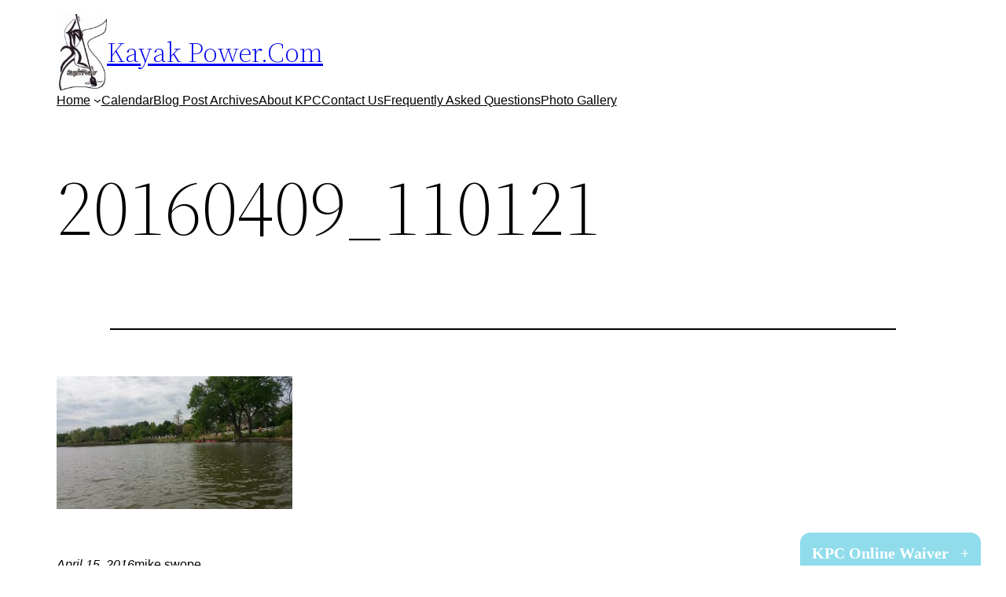

--- FILE ---
content_type: text/css;charset=UTF-8
request_url: https://www.smartwaiver.com/m/webpl/f.css?webpl_fontsize=20&webpl_background=%2390dceb&webpl_fontcolor=%23ffffff&webpl_align=Right&webpl_font=Verdana
body_size: 3174
content:
.smartwaiver_noscroll {
  position: fixed !important;
  overflow-y: scroll !important;
  width: 100% !important;
}
#smartwaiver_floater {
  min-height: 25px !important;
  padding: 10px 15px 0 15px !important;
  background: #90dceb !important;
  border-top-left-radius: 15px !important;
  border-top-right-radius: 15px !important;
  border-top: #FFF solid 2px !important;
  border-left: #FFF solid 2px !important;
  border-right: #FFF solid 2px !important;
  border-bottom: #90dceb 0 !important;
  color: #ffffff !important;
  font-weight: bold !important;
  font-size: 20px !important;
  z-index: 2147483647 !important;
  cursor: pointer !important;
  font-family: 'Verdana' !important;
}
#smartwaiver_floater:hover {
  text-decoration: underline !important;
}
#smartwaiver_floater.smartwaiver_floater_closed {
  position: fixed !important;
  bottom: 0 !important;
  background: #90dceb !important;
  color: #ffffff !important;
}
#smartwaiver_floater.smartwaiver_floater_open {
  position: fixed !important;
  top: 30px !important;
  background: #90dceb !important;
  color: #ffffff !important;
}
.smartwaiver_floater_right {
  right: 30px !important;
}
.smartwaiver_floater_left {
  left: 30px !important;
}
.smartwaiver_floater_center {
  left: 45% !important;
}
.smartwaiver_floater_arrow {
  display: inline-block !important;
  padding-left: 15px !important;
  font-weight: bold !important;
  padding-right: 0px !important;
}

#smartwaiver_container_bg {
  position: fixed !important;
  top: 0 !important; bottom: 0 !important; right: 0 !important; left: 0 !important;
  background: #FFF !important;
  opacity: 0.85 !important;
  filter: alpha(opacity=0.85) !important; /* <IE9 */
  z-index: 2147483646 !important;
}
#smartwaiver_container {
  position: fixed !important;
  /* Javascript calculates the top property */
  bottom: 0 !important;
  right: 30px !important;
  left: 30px !important;
  padding: 24px !important;
  padding-bottom: 30px !important;
  border: 0 !important;
  border-right: 2px solid #FFF !important;
  border-left: 2px solid #FFF !important;
  background: #90dceb !important;
  font-size: 15px !important;
  z-index: 2147483647 !important;

    border-top-left-radius: 15px !important;
        }
.smartwaiver_floater_right ~ #smartwaiver_container {
  border-top-right-radius: 0 !important;
}
.smartwaiver_floater_left ~ #smartwaiver_container {
  border-top-left-radius: 0 !important;
}
#smartwaiver_loading {
  margin: 2em !important;
  color: #ffffff !important;
  font-size: 25px !important;
  font-weight: normal !important;
  text-align: center !important;
}

#smartwaiver_iframe {
  width: 100% !important;
  height: 99% !important;
  border: none !important;
  box-shadow: 0 0 6px 3px #666 !important;
  background: #90dceb !important;
  overflow: auto !important;
}
#smartwaiver_poweredby {
    text-align: center !important;
    margin-top: 10px !important;
    color: #ffffff !important;
    font-size: 14px !important;
    font-family: 'Verdana' !important;
}
#smartwaiver_poweredby_link,#smartwaiver_poweredby_link:link,#smartwaiver_poweredby_link:visited {
    color: #ffffff !important;
    text-decoration: underline !important;
}
#smartwaiver_poweredby_link:hover {
    text-decoration: none !important;
}